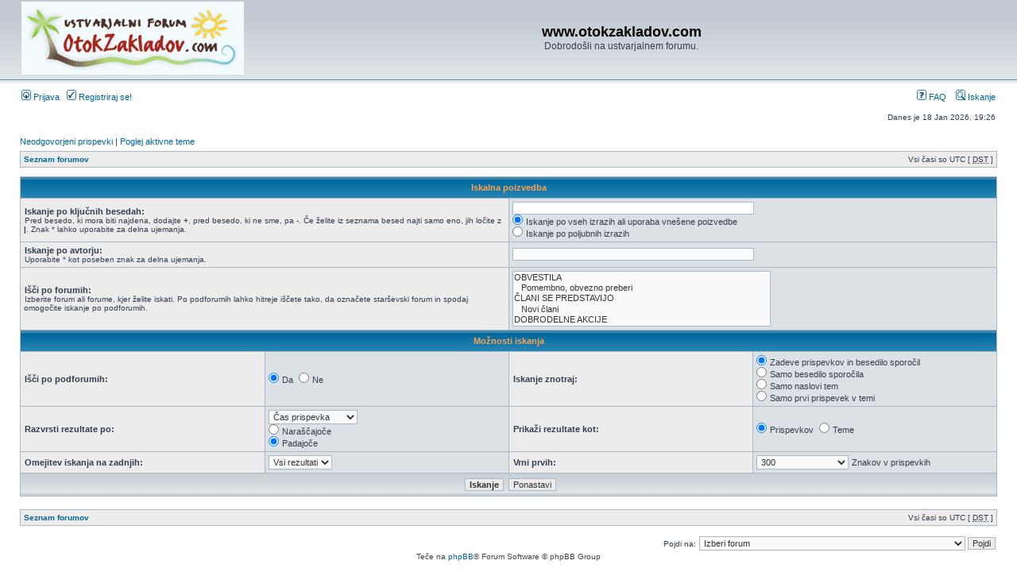

--- FILE ---
content_type: text/html; charset=UTF-8
request_url: http://otokzakladov.com/search.php?sid=6997f681ca5ea586949ae70a0a1a57ed
body_size: 21209
content:
<!DOCTYPE html PUBLIC "-//W3C//DTD XHTML 1.0 Transitional//EN" "http://www.w3.org/TR/xhtml1/DTD/xhtml1-transitional.dtd">
<html xmlns="http://www.w3.org/1999/xhtml" dir="ltr" lang="sl" xml:lang="sl">
<head>

<meta http-equiv="content-type" content="text/html; charset=UTF-8" />
<meta http-equiv="content-language" content="sl" />
<meta http-equiv="content-style-type" content="text/css" />
<meta http-equiv="imagetoolbar" content="no" />
<meta name="resource-type" content="document" />
<meta name="distribution" content="global" />
<meta name="keywords" content="" />
<meta name="description" content="" />

<title>www.otokzakladov.com &bull; Iskanje</title>



<link rel="stylesheet" href="./styles/subsilver2/theme/stylesheet.css" type="text/css" />

<script type="text/javascript">
// <![CDATA[


function popup(url, width, height, name)
{
	if (!name)
	{
		name = '_popup';
	}

	window.open(url.replace(/&amp;/g, '&'), name, 'height=' + height + ',resizable=yes,scrollbars=yes,width=' + width);
	return false;
}

function jumpto()
{
	var page = prompt('Vnesite številko strani, na katero želite skočiti:', '');
	var per_page = '';
	var base_url = '';

	if (page !== null && !isNaN(page) && page == Math.floor(page) && page > 0)
	{
		if (base_url.indexOf('?') == -1)
		{
			document.location.href = base_url + '?start=' + ((page - 1) * per_page);
		}
		else
		{
			document.location.href = base_url.replace(/&amp;/g, '&') + '&start=' + ((page - 1) * per_page);
		}
	}
}

/**
* Find a member
*/
function find_username(url)
{
	popup(url, 760, 570, '_usersearch');
	return false;
}

/**
* Mark/unmark checklist
* id = ID of parent container, name = name prefix, state = state [true/false]
*/
function marklist(id, name, state)
{
	var parent = document.getElementById(id);
	if (!parent)
	{
		eval('parent = document.' + id);
	}

	if (!parent)
	{
		return;
	}

	var rb = parent.getElementsByTagName('input');
	
	for (var r = 0; r < rb.length; r++)
	{
		if (rb[r].name.substr(0, name.length) == name)
		{
			rb[r].checked = state;
		}
	}
}



// ]]>
</script>
</head>
<body class="ltr">

<a name="top"></a>

<div id="wrapheader">

	<div id="logodesc">
		<table width="100%" cellspacing="0">
		<tr>
			<td><a href="./index.php?sid=4831b02697adb9fb581e19ff40b39d3a"><img src="./styles/subsilver2/imageset/site_logo.gif" width="280" height="92" alt="" title="" /></a></td>
			<td width="100%" align="center"><h1>www.otokzakladov.com</h1><span class="gen">Dobrodošli na ustvarjalnem forumu.</span></td>
		</tr>
		</table>
	</div>

	<div id="menubar">
		<table width="100%" cellspacing="0">
		<tr>
			<td class="genmed">
				<a href="./ucp.php?mode=login&amp;sid=4831b02697adb9fb581e19ff40b39d3a"><img src="./styles/subsilver2/theme/images/icon_mini_login.gif" width="12" height="13" alt="*" /> Prijava</a>&nbsp; &nbsp;<a href="./ucp.php?mode=register&amp;sid=4831b02697adb9fb581e19ff40b39d3a"><img src="./styles/subsilver2/theme/images/icon_mini_register.gif" width="12" height="13" alt="*" /> Registriraj se!</a>
					
			</td>
			<td class="genmed" align="right">
				<a href="./faq.php?sid=4831b02697adb9fb581e19ff40b39d3a"><img src="./styles/subsilver2/theme/images/icon_mini_faq.gif" width="12" height="13" alt="*" /> FAQ</a>
				&nbsp; &nbsp;<a href="./search.php?sid=4831b02697adb9fb581e19ff40b39d3a"><img src="./styles/subsilver2/theme/images/icon_mini_search.gif" width="12" height="13" alt="*" /> Iskanje</a>
			</td>
		</tr>
		</table>
	</div>

	<div id="datebar">
		<table width="100%" cellspacing="0">
		<tr>
			<td class="gensmall"></td>
			<td class="gensmall" align="right">Danes je 18 Jan 2026, 19:26<br /></td>
		</tr>
		</table>
	</div>

</div>

<div id="wrapcentre">

	
	<p class="searchbar">
		<span style="float: left;"><a href="./search.php?search_id=unanswered&amp;sid=4831b02697adb9fb581e19ff40b39d3a">Neodgovorjeni prispevki</a> | <a href="./search.php?search_id=active_topics&amp;sid=4831b02697adb9fb581e19ff40b39d3a">Poglej aktivne teme</a></span>
		
	</p>
	

	<br style="clear: both;" />

	<table class="tablebg" width="100%" cellspacing="1" cellpadding="0" style="margin-top: 5px;">
	<tr>
		<td class="row1">
			<p class="breadcrumbs"><a href="./index.php?sid=4831b02697adb9fb581e19ff40b39d3a">Seznam forumov</a></p>
			<p class="datetime">Vsi časi so UTC [ <abbr title="poletni čas, ang. Daylight Saving Time">DST</abbr> ]</p>
		</td>
	</tr>
	</table>

	<br />

<div id="pagecontent">

	<form method="get" action="./search.php">
	
	<table class="tablebg" width="100%" cellspacing="1">
	<tr>
		<th colspan="4">Iskalna poizvedba</th>
	</tr>
	<tr>
		<td class="row1" colspan="2" width="50%"><b class="genmed">Iskanje po ključnih besedah: </b><br /><span class="gensmall">Pred besedo, ki mora biti najdena, dodajte <strong>+</strong>, pred besedo, ki ne sme, pa <strong>-</strong>. Če želite iz seznama besed najti samo eno, jih ločite z <strong>|</strong>. Znak * lahko uporabite za delna ujemanja.</span></td>
		<td class="row2" colspan="2" valign="top"><input type="text" style="width: 300px" class="post" name="keywords" size="30" /><br /><input type="radio" class="radio" name="terms" value="all" checked="checked" /> <span class="genmed">Iskanje po vseh izrazih ali uporaba vnešene poizvedbe</span><br /><input type="radio" class="radio" name="terms" value="any" /> <span class="genmed">Iskanje po poljubnih izrazih</span></td>
	</tr>
	<tr>
		<td class="row1" colspan="2"><b class="genmed">Iskanje po avtorju:</b><br /><span class="gensmall">Uporabite * kot poseben znak za delna ujemanja.</span></td>
		<td class="row2" colspan="2" valign="middle"><input type="text" style="width: 300px" class="post" name="author" size="30" /></td>
	</tr>
	<tr>
		<td class="row1" colspan="2"><b class="genmed">Išči po forumih: </b><br /><span class="gensmall">Izberite forum ali forume, kjer želite iskati. Po podforumih lahko hitreje iščete tako, da označete starševski forum in spodaj omogočite iskanje po podforumih.</span></td>
		<td class="row2" colspan="2"><select name="fid[]" multiple="multiple" size="5"><option value="1">OBVESTILA</option><option value="2">&nbsp; &nbsp;Pomembno, obvezno preberi</option><option value="4">ČLANI SE PREDSTAVIJO</option><option value="8">&nbsp; &nbsp;Novi člani</option><option value="3">DOBRODELNE AKCIJE</option><option value="6">&nbsp; &nbsp;Stekleničke upanja - splošno</option><option value="97">&nbsp; &nbsp;Stekleničke upanja 2016/2017</option><option value="80">&nbsp; &nbsp;Stekleničke upanja 2011</option><option value="78">&nbsp; &nbsp;Stekleničke upanja 2010</option><option value="7">&nbsp; &nbsp;Stekleničke upanja 2009</option><option value="37">&nbsp; &nbsp;Pomoč živalim</option><option value="38">&nbsp; &nbsp;Pomoč ustanovam in posameznikom</option><option value="79">&nbsp; &nbsp;Pomoč neprofitni organizaciji Zavod iskreni.net</option><option value="5">TEHNIKE, MATERIALI IN POSTOPKI</option><option value="82">&nbsp; &nbsp;Pripomočki, naprave, orodja</option><option value="83">&nbsp; &nbsp;Natečaji, razstave</option><option value="9">&nbsp; &nbsp;Postopki - razne tehnike</option><option value="10">&nbsp; &nbsp;Servetna tehnika in decoupage</option><option value="11">&nbsp; &nbsp;Gips, glina, das masa</option><option value="12">&nbsp; &nbsp;Fimo masa</option><option value="41">&nbsp; &nbsp;&nbsp; &nbsp;Fimo masa -  zanimivi linki</option><option value="48">&nbsp; &nbsp;&nbsp; &nbsp;Fimo masa - galerije izdelkov in nasveti</option><option value="13">&nbsp; &nbsp;Nakit</option><option value="14">&nbsp; &nbsp;Pletenje, kvačkanje, šivanje</option><option value="54">&nbsp; &nbsp;&nbsp; &nbsp;UPORABNI LINKI</option><option value="55">&nbsp; &nbsp;&nbsp; &nbsp;IŠČEM VZORČKE</option><option value="56">&nbsp; &nbsp;&nbsp; &nbsp;MATERIALI IN PRIPOMOČKI - MNENJA IN DOBRI NAKUPI</option><option value="57">&nbsp; &nbsp;&nbsp; &nbsp;POSTOPKI</option><option value="65">&nbsp; &nbsp;&nbsp; &nbsp;GALERIJE IN OSTALI POGOVORI</option><option value="84">&nbsp; &nbsp;Patchwork/ krpanke</option><option value="87">&nbsp; &nbsp;&nbsp; &nbsp;1. Patchwork IZZIV - PREGRINJALO</option><option value="88">&nbsp; &nbsp;&nbsp; &nbsp;2.Patchwork izziv-PREVLEKA ZA BLAZINO&amp;STITCHERY</option><option value="89">&nbsp; &nbsp;&nbsp; &nbsp;3. Patchwork izziv - NOVOLETNI IZDELKI</option><option value="91">&nbsp; &nbsp;&nbsp; &nbsp;4.Patchwork izziv -  VELIKONOČNI IZZIV</option><option value="92">&nbsp; &nbsp;&nbsp; &nbsp;5.Patchwork mega izziv 2014</option><option value="94">&nbsp; &nbsp;&nbsp; &nbsp;6.Patchwork izziv-OPREMIMO KOPALNICO</option><option value="95">&nbsp; &nbsp;&nbsp; &nbsp;7. RECIKLIRAMO JEANS</option><option value="96">&nbsp; &nbsp;&nbsp; &nbsp;8. Božično novoletni izziv 2015</option><option value="93">&nbsp; &nbsp;Punčke iz cunj</option><option value="15">&nbsp; &nbsp;Klekljanje</option><option value="16">&nbsp; &nbsp;Svila</option><option value="17">&nbsp; &nbsp;Čestitke</option><option value="18">&nbsp; &nbsp;Kolažni albumi - ScrapBook</option><option value="19">&nbsp; &nbsp;Slikanje, risanje</option><option value="20">&nbsp; &nbsp;Predelave (iz starega - novo)</option><option value="21">&nbsp; &nbsp;Ostale tehnike</option><option value="46">SREČANJA</option><option value="47">&nbsp; &nbsp;Srečanja</option><option value="72">&nbsp; &nbsp;Kofetkanja</option><option value="23">SWAP</option><option value="33">&nbsp; &nbsp;Objave in prijave na swap</option><option value="34">&nbsp; &nbsp;Zaključeni swapi (fotografije)</option><option value="67">HRČKANJE in IZOBRAŽEVANJE</option><option value="85">&nbsp; &nbsp;Delavnice</option><option value="68">&nbsp; &nbsp;Zapravljamo</option><option value="52">&nbsp; &nbsp;Bolšjak</option><option value="59">KUHARSKI KOTIČEK</option><option value="60">&nbsp; &nbsp;Recepti - Torte, sladko in slano pecivo</option><option value="61">&nbsp; &nbsp;Recepti - ostale jedi in pijače</option><option value="62">&nbsp; &nbsp;Kuharski čvek</option><option value="22">OTROŠKI KOTIČEK</option><option value="36">&nbsp; &nbsp;Kotiček za najmlajše</option><option value="73">POMOČ UPORABNIKOM FORUMA</option><option value="74">&nbsp; &nbsp;Dodajanje slik</option><option value="24">ČVEK</option><option value="28">&nbsp; &nbsp;Čvekarije</option><option value="71">&nbsp; &nbsp;Matični urad in &quot;Za trenutek naj odloži miško ...&quot;</option><option value="66">&nbsp; &nbsp;Dkivijev brlog</option><option value="70">&nbsp; &nbsp;Foto kotiček</option><option value="29">&nbsp; &nbsp;Zanimive misli</option><option value="30">&nbsp; &nbsp;Ostali hobiji in pomoč živalim</option><option value="31">&nbsp; &nbsp;Knjige in revije</option><option value="25">PO SLOVENIJI IN SVETU</option><option value="26">&nbsp; &nbsp;Slovenija v sliki in besedi</option><option value="27">&nbsp; &nbsp;Popotniške beležke</option></select></td>
	</tr>
	<tr>
		<th colspan="4">Možnosti iskanja</th>
	</tr>
	<tr>
		<td class="row1" width="25%" nowrap="nowrap"><b class="genmed">Išči po podforumih: </b></td>
		<td class="row2" width="25%" nowrap="nowrap"><input type="radio" class="radio" name="sc" value="1" checked="checked" /> <span class="genmed">Da</span>&nbsp;&nbsp;<input type="radio" class="radio" name="sc" value="0" /> <span class="genmed">Ne</span></td>
		<td class="row1" width="25%" nowrap="nowrap"><b class="genmed">Iskanje znotraj: </b></td>
		<td class="row2" width="25%" nowrap="nowrap"><input type="radio" class="radio" name="sf" value="all" checked="checked" /> <span class="genmed">Zadeve prispevkov in besedilo sporočil</span><br /><input type="radio" class="radio" name="sf" value="msgonly" /> <span class="genmed">Samo besedilo sporočila</span> <br /><input type="radio" class="radio" name="sf" value="titleonly" /> <span class="genmed">Samo naslovi tem</span> <br /><input type="radio" class="radio" name="sf" value="firstpost" /> <span class="genmed">Samo prvi prispevek v temi</span></td>
	</tr>
	<tr>
		<td class="row1"><b class="genmed">Razvrsti rezultate po: </b></td>
		<td class="row2" nowrap="nowrap"><select name="sk" id="sk"><option value="a">Avtor</option><option value="t" selected="selected">Čas prispevka</option><option value="f">Forum</option><option value="i">Naslov teme</option><option value="s">Zadeva prispevka</option></select><br /><input type="radio" class="radio" name="sd" value="a" /> <span class="genmed">Naraščajoče</span><br /><input type="radio" class="radio" name="sd" value="d" checked="checked" /> <span class="genmed">Padajoče</span></td>
		<td class="row1" nowrap="nowrap"><b class="genmed">Prikaži rezultate kot: </b></td>
		<td class="row2" nowrap="nowrap"><input type="radio" class="radio" name="sr" value="posts" checked="checked" /> <span class="genmed">Prispevkov</span>&nbsp;&nbsp;<input type="radio" class="radio" name="sr" value="topics" /> <span class="genmed">Teme</span></td>
	</tr>
	<tr>
		<td class="row1" width="25%"><b class="genmed">Omejitev iskanja na zadnjih: </b></td>
		<td class="row2" width="25%" nowrap="nowrap"><select name="st" id="st"><option value="0" selected="selected">Vsi rezultati</option><option value="1">1 dan</option><option value="7">7 dni</option><option value="14">2 tedna</option><option value="30">1 mesec</option><option value="90">3 mesece</option><option value="180">6 mesece</option><option value="365">1 leto</option></select></td>
		<td class="row1" nowrap="nowrap"><b class="genmed">Vrni prvih: </b></td>
		<td class="row2" nowrap="nowrap"><select name="ch"><option value="-1">Vse, kar je na voljo</option><option value="0">0</option><option value="25">25</option><option value="50">50</option><option value="100">100</option><option value="200">200</option><option value="300" selected="selected">300</option><option value="400">400</option><option value="500">500</option><option value="600">600</option><option value="700">700</option><option value="800">800</option><option value="900">900</option><option value="1000">1000</option></select> <span class="genmed">Znakov v prispevkih</span></td>
	</tr>
	<tr>
		<td class="cat" colspan="4" align="center"><input type="hidden" name="t" value="0" />
<input type="hidden" name="sid" value="4831b02697adb9fb581e19ff40b39d3a" />
<input class="btnmain" name="submit" type="submit" value="Iskanje" />&nbsp;&nbsp;<input class="btnlite" type="reset" value="Ponastavi" /></td>
	</tr>
	</table>
	
	</form>

	<br clear="all" />

	

	</div>

	<table class="tablebg" width="100%" cellspacing="1" cellpadding="0" style="margin-top: 5px;">
	<tr>
		<td class="row1">
			<p class="breadcrumbs"><a href="./index.php?sid=4831b02697adb9fb581e19ff40b39d3a">Seznam forumov</a></p>
			<p class="datetime">Vsi časi so UTC [ <abbr title="poletni čas, ang. Daylight Saving Time">DST</abbr> ]</p>
		</td>
	</tr>
	</table>

	<br clear="all" />

	<div align="right">
	<form method="post" name="jumpbox" action="./viewforum.php?sid=4831b02697adb9fb581e19ff40b39d3a" onsubmit="if(document.jumpbox.f.value == -1){return false;}">

	<table cellspacing="0" cellpadding="0" border="0">
	<tr>
		<td nowrap="nowrap"><span class="gensmall">Pojdi na:</span>&nbsp;<select name="f" onchange="if(this.options[this.selectedIndex].value != -1){ document.forms['jumpbox'].submit() }">

		
			<option value="-1">Izberi forum</option>
		<option value="-1">------------------</option>
			<option value="1">OBVESTILA</option>
		
			<option value="2">&nbsp; &nbsp;Pomembno, obvezno preberi</option>
		
			<option value="4">ČLANI SE PREDSTAVIJO</option>
		
			<option value="8">&nbsp; &nbsp;Novi člani</option>
		
			<option value="3">DOBRODELNE AKCIJE</option>
		
			<option value="6">&nbsp; &nbsp;Stekleničke upanja - splošno</option>
		
			<option value="97">&nbsp; &nbsp;Stekleničke upanja 2016/2017</option>
		
			<option value="80">&nbsp; &nbsp;Stekleničke upanja 2011</option>
		
			<option value="78">&nbsp; &nbsp;Stekleničke upanja 2010</option>
		
			<option value="7">&nbsp; &nbsp;Stekleničke upanja 2009</option>
		
			<option value="37">&nbsp; &nbsp;Pomoč živalim</option>
		
			<option value="38">&nbsp; &nbsp;Pomoč ustanovam in posameznikom</option>
		
			<option value="79">&nbsp; &nbsp;Pomoč neprofitni organizaciji Zavod iskreni.net</option>
		
			<option value="5">TEHNIKE, MATERIALI IN POSTOPKI</option>
		
			<option value="82">&nbsp; &nbsp;Pripomočki, naprave, orodja</option>
		
			<option value="83">&nbsp; &nbsp;Natečaji, razstave</option>
		
			<option value="9">&nbsp; &nbsp;Postopki - razne tehnike</option>
		
			<option value="10">&nbsp; &nbsp;Servetna tehnika in decoupage</option>
		
			<option value="11">&nbsp; &nbsp;Gips, glina, das masa</option>
		
			<option value="12">&nbsp; &nbsp;Fimo masa</option>
		
			<option value="41">&nbsp; &nbsp;&nbsp; &nbsp;Fimo masa -  zanimivi linki</option>
		
			<option value="48">&nbsp; &nbsp;&nbsp; &nbsp;Fimo masa - galerije izdelkov in nasveti</option>
		
			<option value="13">&nbsp; &nbsp;Nakit</option>
		
			<option value="14">&nbsp; &nbsp;Pletenje, kvačkanje, šivanje</option>
		
			<option value="54">&nbsp; &nbsp;&nbsp; &nbsp;UPORABNI LINKI</option>
		
			<option value="55">&nbsp; &nbsp;&nbsp; &nbsp;IŠČEM VZORČKE</option>
		
			<option value="56">&nbsp; &nbsp;&nbsp; &nbsp;MATERIALI IN PRIPOMOČKI - MNENJA IN DOBRI NAKUPI</option>
		
			<option value="57">&nbsp; &nbsp;&nbsp; &nbsp;POSTOPKI</option>
		
			<option value="65">&nbsp; &nbsp;&nbsp; &nbsp;GALERIJE IN OSTALI POGOVORI</option>
		
			<option value="84">&nbsp; &nbsp;Patchwork/ krpanke</option>
		
			<option value="87">&nbsp; &nbsp;&nbsp; &nbsp;1. Patchwork IZZIV - PREGRINJALO</option>
		
			<option value="88">&nbsp; &nbsp;&nbsp; &nbsp;2.Patchwork izziv-PREVLEKA ZA BLAZINO&amp;STITCHERY</option>
		
			<option value="89">&nbsp; &nbsp;&nbsp; &nbsp;3. Patchwork izziv - NOVOLETNI IZDELKI</option>
		
			<option value="91">&nbsp; &nbsp;&nbsp; &nbsp;4.Patchwork izziv -  VELIKONOČNI IZZIV</option>
		
			<option value="92">&nbsp; &nbsp;&nbsp; &nbsp;5.Patchwork mega izziv 2014</option>
		
			<option value="94">&nbsp; &nbsp;&nbsp; &nbsp;6.Patchwork izziv-OPREMIMO KOPALNICO</option>
		
			<option value="95">&nbsp; &nbsp;&nbsp; &nbsp;7. RECIKLIRAMO JEANS</option>
		
			<option value="96">&nbsp; &nbsp;&nbsp; &nbsp;8. Božično novoletni izziv 2015</option>
		
			<option value="93">&nbsp; &nbsp;Punčke iz cunj</option>
		
			<option value="15">&nbsp; &nbsp;Klekljanje</option>
		
			<option value="16">&nbsp; &nbsp;Svila</option>
		
			<option value="17">&nbsp; &nbsp;Čestitke</option>
		
			<option value="18">&nbsp; &nbsp;Kolažni albumi - ScrapBook</option>
		
			<option value="19">&nbsp; &nbsp;Slikanje, risanje</option>
		
			<option value="20">&nbsp; &nbsp;Predelave (iz starega - novo)</option>
		
			<option value="21">&nbsp; &nbsp;Ostale tehnike</option>
		
			<option value="46">SREČANJA</option>
		
			<option value="47">&nbsp; &nbsp;Srečanja</option>
		
			<option value="72">&nbsp; &nbsp;Kofetkanja</option>
		
			<option value="23">SWAP</option>
		
			<option value="33">&nbsp; &nbsp;Objave in prijave na swap</option>
		
			<option value="34">&nbsp; &nbsp;Zaključeni swapi (fotografije)</option>
		
			<option value="67">HRČKANJE in IZOBRAŽEVANJE</option>
		
			<option value="85">&nbsp; &nbsp;Delavnice</option>
		
			<option value="68">&nbsp; &nbsp;Zapravljamo</option>
		
			<option value="52">&nbsp; &nbsp;Bolšjak</option>
		
			<option value="59">KUHARSKI KOTIČEK</option>
		
			<option value="60">&nbsp; &nbsp;Recepti - Torte, sladko in slano pecivo</option>
		
			<option value="61">&nbsp; &nbsp;Recepti - ostale jedi in pijače</option>
		
			<option value="62">&nbsp; &nbsp;Kuharski čvek</option>
		
			<option value="22">OTROŠKI KOTIČEK</option>
		
			<option value="36">&nbsp; &nbsp;Kotiček za najmlajše</option>
		
			<option value="73">POMOČ UPORABNIKOM FORUMA</option>
		
			<option value="74">&nbsp; &nbsp;Dodajanje slik</option>
		
			<option value="24">ČVEK</option>
		
			<option value="28">&nbsp; &nbsp;Čvekarije</option>
		
			<option value="71">&nbsp; &nbsp;Matični urad in &quot;Za trenutek naj odloži miško ...&quot;</option>
		
			<option value="66">&nbsp; &nbsp;Dkivijev brlog</option>
		
			<option value="70">&nbsp; &nbsp;Foto kotiček</option>
		
			<option value="29">&nbsp; &nbsp;Zanimive misli</option>
		
			<option value="30">&nbsp; &nbsp;Ostali hobiji in pomoč živalim</option>
		
			<option value="31">&nbsp; &nbsp;Knjige in revije</option>
		
			<option value="25">PO SLOVENIJI IN SVETU</option>
		
			<option value="26">&nbsp; &nbsp;Slovenija v sliki in besedi</option>
		
			<option value="27">&nbsp; &nbsp;Popotniške beležke</option>
		

		</select>&nbsp;<input class="btnlite" type="submit" value="Pojdi" /></td>
	</tr>
	</table>

	</form>
</div>

<script type="text/javascript">
// <![CDATA[
	(function()
	{
		var elements = document.getElementsByName("keywords");
		for (var i = 0; i < elements.length; ++i)
		{
			if (elements[i].tagName.toLowerCase() == 'input')
			{
				elements[i].focus();
				break;
			}
		}
	})();
// ]]>
</script>


</div>

<div id="wrapfooter">
	
	<span class="copyright">Teče na <a href="https://www.phpbb.com/">phpBB</a>&reg; Forum Software &copy; phpBB Group
	</span>
</div>

</body>
</html>